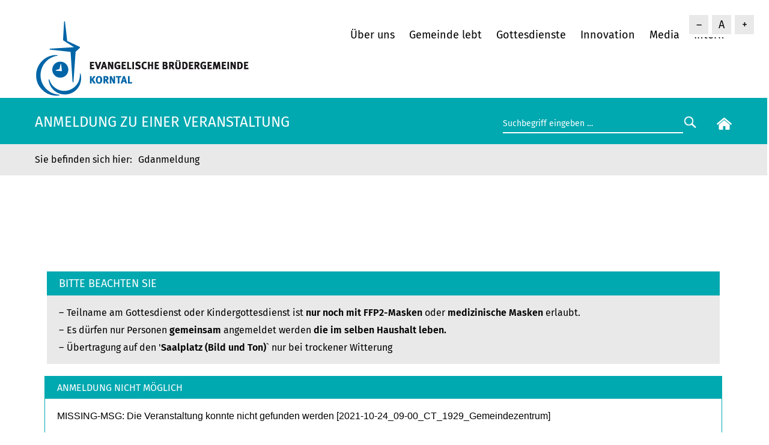

--- FILE ---
content_type: text/html; charset=UTF-8
request_url: https://www.bruedergemeinde-korntal.de/gdanmeldung.html?action=createBooking&eventId=2021-10-24_09-00_CT_1929_Gemeindezentrum
body_size: 9248
content:




<style>
    /*
*Add custom Styles to "/custom/styles.css"
*
*thx for "pimp" to D.F. ;) 
*/
/*for all eventplanner-elements: remove all styles, maybe set by previos or CMS-css*/ 
.eventplanner * {
	all: revert;
}

/*now customize all css for Eventplanner*/

.eventplanner{
    padding:0em 1em;
    font-family: sans-serif;
    max-width: 1200px;
    margin:auto;
}

.eventplanner form {
	display: inline;
}

.eventplanner .backButton{
	float:right;
}

.eventplanner h1{
	margin-top: 0em;
	margin-bottom: 1rem;
}

.eventplanner h2{
	margin-top: 0em;
	margin-bottom: 1rem;
}

.eventplanner h3{
	font-size: 1rem;
	margin-left:2px;
	font-weight: normal;
	margin-top: 0px;
	margin-bottom: 1rem;
}

.eventplanner .pageDescription{
	margin-bottom: 1em;
	padding: 0.5em;
	border: 1px solid lightgrey;
}


.eventplanner #templateContentString textarea{
	margin-bottom: 1em;
	padding: 0.5em;
	width: 96%;
	color: blue;
	height:20em;
	font-size:150%;
	font-weight: bold;
	border: 1px solid lightgrey;
	white-space: pre;
	overflow-x: auto;
}

.eventplanner .warningFieldset{
	border: 2px dotted red;
	padding: 0.5em 1em 0.5em 1em;
	color: red;
}
.eventplanner .warningFieldset span{
	display: block;
	margin-left: 2em;
	font-style:italic;
	margin-top: 0.2em;
}

.eventplanner .additionalEventinfo, .eventplanner .additionalBookinginfo{
	padding:1em;
	white-space: pre-wrap;
}

.eventplanner .bookingInfo, .eventplanner .delete{
 	width:2em;
	min-width:2em;
	max-width:2em;
}

.eventplanner .delete input:hover{
 		background-color: red !important;
}

.eventplanner .delete input{
        background-image: url("bgk-eventplanner-8/ressources/css/../images/delete.png")  !important;
        background-position: center;
        background-repeat: no-repeat; 
        background-size: cover; 
}

.eventplanner .bookingInfo span{
	width:2em;
	height:2em;
}
.eventplanner .bookingInfo span img{
	width:2em;
	height:2em;
}

.eventplanner .bookingInfo span:hover span{
	display: block;
}

.eventplanner .bookingInfo span span{
	position:absolute;
	display: none;
        margin-left: 2em;
        margin-top: -1.5em;
        padding: 0em 1em 1em 1em;
	width:auto;
	overflow: auto;
	height: auto;
        background-color: white;
}

.eventplanner .bookingInfo span span fieldset{
  border: 2px solid black;
padding: 0.5em;
	white-space: pre-wrap;
}

.eventplanner legend{
	font-size: larger;
	font-weight: bold;
}

.eventplanner fieldset{
	padding-top: 0em;
	padding-bottom: 0em;
	border: 1px solid lightgrey;
    margin: 1em 0;
}

.eventplanner .labeledOutput{
	display: block;
	margin-top: 1em;
	margin-bottom: 1em;
}

.eventplanner .labeledOutput label {
	font-weight: bold;
	display: block;
	float: left;
	width: 12em;
}

.eventplanner .labeledOutput input{
	width: 100%;
	display: block;
}

.eventplanner .labeledInput{
	display: block;
	margin-top: 1em;
	margin-bottom: 1em;
}

.eventplanner .personFieldset{
	padding-left: 1em;
	padding-bottom: 1em;
	margin-bottom: 1em;
}

.eventplanner .labeledInput label {
	font-weight: normal;
	display: block;
}

.eventplanner .labeledInput input:focus {
    border: 1px solid black;
    outline:0;
}

.eventplanner .template{
	padding: 1em;
}
.eventplanner .template select{
	width: 100%;
	margin-bottom: 1em;
	display: block;
}

.eventplanner .labeledInput input{
	width: 100%;
	display: block;
	border: 1px solid grey;
    padding:0.5em;
    margin-top:0.25em;
    max-width: 300px;
    font-size:1em;
}

.eventplanner .labeledInput textarea{
	width: 96%;
	display: block;
	border: 1px solid grey;
    padding:0.5em;
    margin-top:0.25em;
    margin-right:0.25em;
    font-size:1em;
	height: 10em;
}

.eventplanner select{
	width: 100%;
	display: block;
	border: 1px solid grey;
    padding:0.5em;
    margin-top:0.25em;
    font-size:1em;
}



.eventplanner #deleteTemplate{
	float: right;
}

.eventplanner input[type="submit"]{
	cursor: pointer;
    border: 0;
    background-color:#eee;
    font-weight:bold;
    padding: 0.5em 1em;
    font-size:1em;
    margin-right:1px;
}

.eventplanner .labeledInput label[for="seats"]{
	margin-top: 2em;
}
.eventplanner .labeledInput input[name="seats"]{
	margin-bottom: 2em;
}

.eventplanner .labeledInput .checkbox{
	float: left;
	width: 1em !important;
}

.eventplanner .labeledInput .checkboxlabel{
	margin-left: 3em;
}

.eventplanner input[type="submit"]:hover {
    background-color: grey;
    color: white
}
.eventplanner fieldset input[type="submit"]{
	margin-bottom: 1em;
}

.eventplanner .bookingAction .dobooking input{
    background-color: black;
    color: white;
    margin-bottom: 0.5em;
}

.eventplanner .initialisationAction{
    background-color: black !important;
    color: white !important;
    margin-bottom: 0.5em !important;
    width: 100%;
	white-space: normal;
}

.eventplanner .initialisationAction:hover {
    background-color: grey !important;
}

.eventplanner .bookingAction .showseats input{
    background-color: black;
    color: white;
    margin-top: 0.5em;
}

.eventplanner .bookingAction .dobooking input:hover {
     background-color: grey;
}

.eventplanner .submitStepB {
     background-color: black;
    color: white;
    margin-bottom: 0.5em;
}

.eventplanner .submitStepB:hover {
     background-color: grey;
}

.eventplanner .error {
	display: block;
	padding-top: 0.2em;
	padding-bottom: 0.2em;
	padding-left: 2em;
	padding-right: 2em;
	font-weight: bold;
	margin-bottom: 1em;
	padding: 0.5em;
     background-color: red;
    border: 0;
    color: white ;
}

.eventplanner .error span{
	display: block;
	margin-left: 2em;
	font-style:italic;
	margin-top: 0.2em;
}

.eventplanner .callback {
	display: block;
	padding-top: 1em;
	padding-bottom: 1em;
	padding-left: 2em;
	padding-right: 2em;
	color: blue;
	font-weight: bold;
	border: 2px dotted blue;
	margin-bottom: 1em;
}

.eventplanner #focus{
	display:block;
	height:0px;
}

.eventplanner thead {
	font-weight: bold;
}

.eventplanner .info {
	display: block;
	padding-top: 0.2em;
	padding-bottom: 0.2em;
	padding-left: 2em;
	padding-right: 2em;
	color: green;
	border: 2px dotted green;
	margin-bottom: 1em;
}

.eventplanner .info a{
	color: green;
	text-decoration: none;
	cursor: pointer;
}

.eventplanner .description {
	display: block;
	font-size: smaller;
}

.eventplanner #overview{
	
}

.eventplanner #overview, .eventplanner  #overview th, .eventplanner  #overview td {
	border: 1px solid black;
	border-collapse: collapse;
}

.eventplanner #overview td{
	padding: 0.5em;
}

.eventplanner #bookings, .eventplanner  #bookings th, .eventplanner  #bookings td {
	border: 1px solid black;
	border-collapse: collapse;
}

.eventplanner #bookings td {
	vertical-align: top;
	padding: 0.1em;
}

.eventplanner #bookings .phoneAndMail .phone, .eventplanner #bookings .phoneAndMail .mail{
	display: block;
}

.eventplanner #bookings .seats .count {
	display: block;
}

.eventplanner #bookings .seats .count label {
	display: inline-block;
	font-weight: bold;
	width: 5rem;
}

.eventplanner #bookings .seats .planned label {
	display: block;
	font-weight: bold;
	width: 5rem;
}

.eventplanner .planFieldset{
	padding: 1em;
}

.eventplanner .bookingFieldset{
	padding: 1em;
}

.eventplanner #bookings {
	width:100%;
}

.eventplanner #bookings .delete {
	text-align: center;
	width: 8em;
}

.eventplanner #bookings .delete input{
	margin-bottom: 0em;
}

.eventplanner #bookings .id {
	width: 6em;
	text-align: left;
}

.eventplanner #bookings .bookingId {
	width: 6em;
}

.eventplanner #bookings .seatsCount {
	width: 6.5em;
}

.eventplanner #overview td {
	padding-left: 1em;
	padding-right: 1em;
}

.eventplanner #overview {
	width: 100%;
}


.eventplanner #overview .bookingAction{
	width: 15em;
}

.eventplanner #overview .notShownForAll{
	 background-color: rgba(255,0,0,0.1);
}

.eventplanner #overview .notReleased{
	
}

.eventplanner #overview .started{
	color: grey;
    font-style: italic;
}

.eventplanner #overview .closedBooking{
	color: grey;
    font-style: italic;
}


.eventplanner #overview .date{
	width: 8em;
}

.eventplanner #overview .seats{
	width: 6em;
	text-align: center;
}

.eventplanner #overview .adminAction{
	width: 4em;
	text-align: center;
}
	
.eventplanner #overview .noEvents{
	font-weight: bold;
	text-align: center;
	padding-top: 1em;
	padding-bottom: 1em;
}

.eventplanner #plan{
	padding-left:2em;
	padding-right:2em;
}

.eventplanner #plan th, .eventplanner  #plan td {
	border: 1px solid black;
}

.eventplanner #qr-canvas {
	position:absolute;
	top:0px;
	left:0px;
  	width: 100%;
	height:100%;
}

.eventplanner .bookingqr{
	width:8em;
	height:8em;
	display: inline-block;
	float:right;
}

.eventplanner #plan td {
	width: 2em;
	min-width: 2em;
	height: 2em;
	text-align: center;
	vertical-align: middle;
}

.eventplanner #plan  .leftPadding{
	border: none;
}

.eventplanner #plan .free {
	background-color: white;
}

.eventplanner #plan .blocked {
	background-color: blue;
}

.eventplanner #plan{
	margin-left: auto;
	margin-right: auto;
}

.eventplanner #plan .gap {
	background-color: red;
}

.eventplanner #plan .rowId {
	background-color: grey;
	font-weight: bold;
    white-space: nowrap;
	text-align: left;
	padding-left: 1em;
	padding-right: 1em;
}

.eventplanner .inputError label{
	color: red !important;
	font-weight: bold !important;
}
.eventplanner .inputError input, .eventplanner  .inputError textArea, .eventplanner  .inputError select, .eventplanner  .inputError checkbox{
	border: 2px solid red !important;
}
.eventplanner .fieldError{
	display: block;
	padding-top: 0.2em;
	padding-bottom: 0.2em;
	padding-left: 2em;
	padding-right: 2em;
	font-weight: bold;
	margin-top: 0.5em;
	margin-bottom: 0.5em;
	padding: 0.5em;
     background-color: red;
    border: 0;
    color: white ;
}

.eventplanner #newVersion{
    font-size: 70%;
	padding: 0.5em;
	font-weight: bold;
	border: 1px solid green;
    color: green
}
.eventplanner #headerActions{

}
.eventplanner #headerActions input[type="submit"]{
            margin-top: 1.1em;
            display: block;
            font-size: 70% !important;
}

.eventplanner #headerActions .adminActions input{
            width:8rem;
}

.eventplanner #headerActions .adminActions .submenu input[type="submit"]{
     margin-top: 0em;
}

.eventplanner #headerActions .adminActions .submenu{
	position:absolute;
	display: none;
}

.eventplanner #headerActions .adminActions .adminMenu:hover{
       background-color: #eee;
      color: black;
}

.eventplanner #headerActions .adminActions:hover .submenu{
	display: block;
}

.eventplanner .login span{
	display: inline-block;
	margin-right: 0em; 
}
.eventplanner .login span input{
	display: block;
	width: 8rem;
}

.eventplanner .login label{
	display: block;
	width:8rem;
	text-align: left;
	font-size: 70% !important;
	margin-right: 1em;
}

.eventplanner .login .loginSubmit{
     display: inline-block !important;
     position:relative;
     top: -0.1em;
}
.eventplanner #headerActions div{
	display: inline-block;
}

.eventplanner #headerActions{
	text-align:right;
	align:right;
}

.eventplanner #plan .booked {
	background-color: green;
}

.eventplanner #plan .otherSeat {
	background-color: blue;
}

.eventplanner #plan .ownSeat {
	background-color: green;
}

.eventplanner #plan .splitRow{
	background-color: transparent;
	border: none;	
	height: 0.2em;
}

.eventplanner #plan .blockDescriptionEmpty, .eventplanner  #plan .seatCounterEmpty{
	background-color: transparent;
	border: none;	
	height: 1em;
}

.eventplanner #plan .blockDescription{
	background-color: #e6e6e6;
	border: none;	
	text-align:center;
	font-size: 80%;
	height: 1em;
	font-style:italic;
	padding-top: 0em;
	padding-bottom: 0em;
}

/*editplan*/
.eventplanner #plan .headerRow:hover{
border: 1px solid red;
}

.eventplanner #plan .headerRow .headerInput:hover, .eventplanner  #plan .headerRow .headerInput:focus{
	color: red;
}
.eventplanner #plan .headerRow .headerInput{
	background-color: #e6e6e6;
    border: none;
	height:100% !important;
	width:100%;
	text-align:center;
	height: 1em;
	font-style:italic;
	padding: 0em;
}
.eventplanner #plan .rowEdit:hover{
	border: 1px solid red;
}

.eventplanner #plan .rowId .rowNameInput:hover, .eventplanner  #plan .rowId .rowNameInput:focus{
	color: red;
}
.eventplanner #plan .rowNameInput{
	background-color: grey;
    border: none;
	height:100% !important;
	width:10em;
	text-align:center;
	height: 1em;
	font-style:italic;
	padding: 0em;
}
.eventplanner #plan .blockEdit .blockNameInput:hover, .eventplanner  #plan .blockEdit .blockNameInput:focus{
	color: red;
}
.eventplanner #plan .blockEdit .blockNameInput{
	background-color: #e6e6e6;
    border: none;
	width:100%;
	text-align:center;
	height: 1em;
	font-style:italic;
	padding: 0em;
}

.eventplanner #plan .blockEdit{
	border: 1px solid white;
}

.eventplanner #plan .blockEdit .prioInput:hover, .eventplanner  #plan .blockEdit .prioInput:focus{
	color: red;
}
.eventplanner #plan .blockDescription .prioInput{
	background-color: transparent;
    border: none;
	width:1.2em;
	text-align:center;
	height: 1em;
	font-style:italic;
	padding: 0em;
}

.eventplanner #plan .blockEdit:hover{
	border: 1px solid red;
}


.eventplanner #plan .sel:hover{
 	border: 1px solid red;
}
.eventplanner #plan .sel{
 	overflow: hidden;
	width: 2em;
	min-width: 2em;
	max-width: 2em;
}	

.eventplanner #plan .sel select:hover{
 	color: red;
}

.eventplanner #plan .sel select{
	background-color: white;
	border: none;
	cursor:pointer;
	color: black;
	width: 4em;
	text-align: left;
}


/*editplan*/

.eventplanner .headerRowSpacerTop{
	background-color: transparent;
	border: none !important;	
	height: 0.5em !important;	
	}
.eventplanner .headerRowSpacerBottom{
	background-color: transparent;
	border: none !important;	
	height: 0.5em !important;	
	}
.eventplanner .headerRow:hover {
	border: 1px solid red !important;	
	}
.eventplanner .headerRow {
	background-color: #e6e6e6;
	border: 1px solid #e6e6e6 !important;		
	text-align:center;
	font-size: 80%;
	height: 2.1rem !important;
	font-style:italic;
	padding-top: 0em;
	padding-bottom: 0em;
}
.eventplanner .addField:hover {
	border: 1px solid red !important;	
	color: red;	
	}
.eventplanner .addField{
	font-weight: bold;
	cursor: pointer;
}

.eventplanner .leerRow{
	background-color: transparent;
	border: 1px dotted black !important;	
	text-align:center;
	font-size: 80%;
	height: 2.1rem !important;
	font-style:italic;
	padding-top: 0em;
	padding-bottom: 0em;
}

.eventplanner #plan .actionTD div:hover{
	border: 1px solid red;
	color: red;
}

.eventplanner #plan .actionTD select:hover{
    color: red;
}
.eventplanner #plan .actionTD div{
color: black;
	border: 1px solid black;
	width: 6em;
	min-width: 6em;
	max-width: 6em;
	height: 2em;
	padding: 0px;
	margin: 0px;
	overflow: hidden;
}

.eventplanner #plan .actionTD{
	width: 6em;
       border: none;
	padding: 0px;
}

.eventplanner #plan .actionTD div select{
	background-color: white;
    border: none;
    padding: 0em 0em 0em 0.8em;
	width: 8em;
}

.eventplanner .editTemplateFieldset{
	padding: 1em;	
}


.eventplanner #planGraficContainer{
	overflow-x: auto;
}

.eventplanner #plan .padding{
	height: 1em;
	border: none;
}

.eventplanner #plan .seatCounter{
	background-color: #e6e6e6;
	border: none;	
	text-align:center;
	font-size: 80%;
	font-style:italic;
	height: 1em;
	padding-top: 0em;
	padding-bottom: 0em;
}

.eventplanner .bottomPaddingAction{
	margin-bottom: 1em;
	display: inline-block;
}

.eventplanner .actions{
	display: block;
	height: 2em;
    margin-bottom:1em;
}


.eventplanner .callback .question{
	margin-bottom: 1em;
	display: block;
}

.eventplanner #bookingsInformation{
	display: block;
	margin-top: 1em;
	margin-bottom: 1em;
}

.eventplanner #copyright{
	text-align: right;
	display: block;
	font-size: 8px;
	margin-top: 2px;
}
.eventplanner #copyright a{
	text-decoration: none;
	color: black;
	cursor: pointer;
}

.eventplanner td:before {
	display: none;
	}

@media only screen and (max-width: 50em) {
		
	.eventplanner .labeledOutput label {
		float: none;
	}
	
	.eventplanner #overview, .eventplanner  #overview thead, .eventplanner  #overview tbody, .eventplanner  #overview th, .eventplanner  #overview td, .eventplanner  #overview tr {
		display: block;
	}
	
	/* Hide .dataTable table headers (but not display: none;, for
accessibility) */
	.eventplanner #overview thead {
		position: absolute;
		top: -9999px;
		left: -9999px;
	}
	
	.eventplanner #overview tr:not(:last-child) {
		margin-bottom: 1rem;
	}
	
	.eventplanner #overview{
		border: none;
	}

	.eventplanner #overview tr { 
		border: 1px solid black;
  		padding: 1rem;

	}
	
	.eventplanner #overview td:before { /* Now like a .dataTable table header */
		display: block;
		position: absolute;
		/* Top/left values mimic padding */
		top: 0rem;
		left: 0rem;
		width: 6rem;
		font-weight: bold;
		white-space: nowrap;
		text-align: left;
		padding-top: 0.5em;
		padding-bottom: 0.5em;
		color: black;
	}
	
	.eventplanner #overview td{
  		min-height: 1.25rem;
  		line-height: 1.25;
  		border-left: 0px !important;
  		width: auto;
		border: none; !important;
		position: relative;
		padding-left: 6rem;
	}
	
	
	.eventplanner #overview td input{
		display: block;
	}
	
	.eventplanner #overview td a{		
		text-decoration: none;
	}
	
	.eventplanner #overview td:nth-of-type(7), .eventplanner td:nth-of-type(5) {
		text-align: left;
	}
	
	.eventplanner #overview .seats{
		text-align: left;
	}
	
	
	
	.eventplanner #overview .noEvents:before{
		display: none;
	}
	.eventplanner #overview .noEvents{
		padding-left: 0rem;
	}	
}

.eventplanner .init .successDIV {
	border: 2px dotted green;
	margin: 0.5em;
	padding: 0.5em;
	font-weight: bold;
	color: green;
	display: block;
}

.eventplanner .init .warnDiv {
	border: 2px dotted red;
	margin: 0.5em;
	padding: 0.5em;
}

.eventplanner .init .warn {
	font-weight: bold;
	color: red;
	display: block;
}

.eventplanner .init .checkVersionHint {
	font-size: 70%;
	color: grey;
	display: block;
}

/* tab - "hack"*/
/* Tabs mit radio-Buttons */
.eventplanner .tabbed{
}

.eventplanner .tabbed figure { 
   display: block; 
   margin-left: 0; 
   border-bottom: 1px solid silver;
   clear: both;
}

.eventplanner .tabbed > input{
	display: none; 
}

.eventplanner .tabbed figure>div {
  position: absolute;
  visibility: hidden;
  width: 1px;
  height: 1px;
  overflow: hidden;
  display: block;
  padding: 0px;
  border: 1px solid silver;
   background-color: #fff;
  line-height: 1.5em;
  letter-spacing: 0.3px;
  color: #444;
}
.eventplanner #tab1:checked ~ figure .tab1, .eventplanner  #tab2:checked ~ figure .tab2 { 
  /*make the selectedtab visible and sized*/
  visibility: visible;
  position:static;
  width: 100%;
  height: auto;
  padding: 20px;
}
.eventplanner nav label {
   float: left;
   padding: 15px 15px;
   border-top: 1px solid silver;
   border-right: 1px solid silver;
    background-color: #eee;
   color: black;
}

.eventplanner nav label:nth-child(1) { 
	border-left: 1px solid silver; 
}
.eventplanner nav label:hover { 
	 background-color: grey;color: white; 
}
.eventplanner nav label:active { 
	 background-color: #ffffff; 
}

.eventplanner #tab1:checked ~ nav label[for="tab1"], .eventplanner  #tab2:checked ~ nav label[for="tab2"] {
   background-color: white;
  color: #111;
  position: relative;
  border-bottom: none;
}

.eventplanner #tab1:checked ~ nav label[for="tab1"]:after, .eventplanner  #tab2:checked ~ nav label[for="tab2"]:after {
  content: "";
  display: block;
  position: absolute;
  height: 2px;
  width: 100%;
   background-color: white;
  left: 0;
  bottom: -1px;
}

.eventplanner #users{
        border: 1px solid black;
	border-collapse: collapse;
        width: 100%;
}
.eventplanner #users td{
	border: 1px solid black;
	border-collapse: collapse;
	padding: 0.5em;
}
.eventplanner #users .role{
	width: 25em; 
	text-align: center;
}

.eventplanner #users .action{
	width: 8em; 
	text-align: center;
}

.eventplanner #users .role input{
	display: inline-block;
	width: 8em;
}
.eventplanner #users .roleButtonActive input:hover{
    color: black !important;
    background-color: #eee !important;
}
.eventplanner #users .roleButtonActive input{
    cursor: default !important;
    border: 3px solid red !important;
}
.eventplanner #users .roleButtonActive input{
    border: 3px solid red !important;
}
.eventplanner .accountUsername{
	display: block;
	margin: 1em;
}
.eventplanner #passwordRetype{
	margin-bottom: 3em;
}


.eventplanner .prio {
	width: 8em;
	margin-top: 1em;
	border: 1px solid grey;
	text-align: center;
	min-width: 8em;
	max-width: 8em;
}

.eventplanner .prio input {
        font-size:60%;
	background-position: center;
	background-repeat: no-repeat;
	background-size: cover;
}

.eventplanner .prio .prioValue {
	display: inline-block;
	padding-left: 0.3em;
	padding-right: 0.3em;
	padding-top: 0.5em;
}

.eventplanner .prio .lowerBookingPrio {
	background-image: url("bgk-eventplanner-8/ressources/css/../images/double_arrow_down.png") !important;
}

.eventplanner .prio .raiseBookingPrio {
	background-image: url("bgk-eventplanner-8/ressources/css/../images/double_arrow_up.png") !important;
}    /*
*Add custom Styles here
*/
.eventplanner {
  /* Column delete in showEvent */
}
.eventplanner #plan .booked {
  background-color: lightgreen;
}
.eventplanner #plan .blocked {
  background-color: lightblue;
}
.eventplanner #bookings .bookingId {
  width: 6em;
}
.eventplanner #bookings .seatsCount {
  width: 3em;
}
.eventplanner #bookings .id {
  width: 3em;
}
.eventplanner .personFieldset span:nth-child(2) {
  display: inline-block;
  margin-right: 2em;
  margin-top: 1em;
  margin-bottom: 1em;
}
.eventplanner h1 {
  display: none !important;
}
.eventplanner .backButton {
  display: none;
}
.eventplanner .seats .count,
.eventplanner .seats .planned label,
.eventplanner .seats b {
  display: none !important;
}
.eventplanner #plan .rowId,
.eventplanner #plan .headerRow,
.eventplanner #plan .rowNameInput,
.eventplanner #plan .headerInput {
  background-color: #baf9fc;
  font-size: larger;
}
.eventplanner .id b {
  display: none;
}
.eventplanner .id {
  text-align: center !important;
}
.eventplanner .delete {
  width: 2em !important;
}
.eventplanner .seats .planned label {
  display: none !important;
}
.eventplanner input[type="submit"] {
  background-color: #07a7b0;
  color: white;
}
.eventplanner input[type="submit"]:hover {
  background-color: #0065a7;
  color: #fff;
}
.eventplanner .deleteBooking {
  background-color: white !important;
}
.eventplanner .deleteBooking:hover {
  background-color: #0065a7;
}
.eventplanner #labeledInput_phone-xx,
.eventplanner #labeledInput_mail,
.eventplanner #labeledInput_mailRetype,
.eventplanner .personFieldset .labeledInput {
  display: inline-block;
}
.eventplanner #labeledInput_mail {
  margin-right: 2em;
}
.eventplanner .blockDescription {
  overflow-wrap: anywhere;
}
/*# sourceMappingURL=styles.css.map */</style>

<!DOCTYPE html>
<html lang="de">
<head>
<meta charset="UTF-8">
<title>Anmeldung zu einer Veranstaltung - Evangelische Brüdergemeinde Korntal</title>
<base href="https://www.bruedergemeinde-korntal.de/">
<meta name="robots" content="noindex,nofollow">
<meta name="description" content="">
<meta name="generator" content="Contao Open Source CMS">
<link rel="canonical" href="https://www.bruedergemeinde-korntal.de/gdanmeldung.html">
<meta name="viewport" content="width=device-width, initial-scale=1.0, maximum-scale=1.5">
<link rel="stylesheet" href="assets/css/belegungsplan.css,glightbox.min.css,mmenu.css,reset.scss,mainmen...-de4f3c50.css"><script src="assets/js/jquery.min.js,contao-utils-bundle.js,mmenu.js-8b2bed2c.js"></script><script defer src="/bundles/heimseitencontaoscrolltoerror/scroll_to_error.js"></script><link rel="shortcut icon" type="image/x-icon" href="https://www.bruedergemeinde-korntal.de/share/favicon-bruedergemeinde-korntal.ico"><link rel="apple-touch-icon" href="https://www.bruedergemeinde-korntal.de/share/favicon-apple-touch-icon-bruedergemeinde-korntal.png"><link type="application/atom+xml" rel="alternate" href="https://www.bruedergemeinde-korntal.de/share/bruedergemeinde-korntal-aktuelles.xml" title="Aktuelles aus der Brüdergemeinde Korntal"><link type="application/rss+xml" rel="alternate" href="https://www.bruedergemeinde-korntal.de/share/bruedergemeinde-korntal-kalender.xml" title="Brüdergemeinde Korntal Kalender"><!-- back-to-top -->
<script src="files/layout/back-to-top/back-to-top.js"></script>
<link href="files/layout/back-to-top/back-to-top.css" rel="stylesheet" type="text/css">
<script src="files/layout/fontsizer/cookies.js"></script>
<script src="files/layout/fontsizer/efa_fontsizer.js"></script>
<!--<script src="files/layout/js/matomo/matomo-id-2-bruedergemeinde-korntal.js"></script>-->
<!-- Matomo -->
<script>var _paq=window._paq=window._paq||[];_paq.push(['disableCookies']);_paq.push(['trackPageView']);_paq.push(['enableLinkTracking']);(function(){var u="https://matomo.diakonie-korntal.de/";_paq.push(['setTrackerUrl',u+'piwik.php']);_paq.push(['setSiteId','2']);var d=document,g=d.createElement('script'),s=d.getElementsByTagName('script')[0];g.type='text/javascript';g.async=!0;g.src=u+'piwik.js';s.parentNode.insertBefore(g,s)})()</script>
<!-- End Matomo Code -->
</head>
<body id="top" class="layout-volle-breite bgk-css-only">
<div id="wrapper">
<header id="header">
<div class="inside">
<!-- indexer::stop -->
<script type="text/javascript">if(efa_fontSize)efa_fontSize.efaInit()</script>
<script type="text/javascript">if(efa_fontSize)document.write(efa_fontSize.allLinks)</script>
<!-- indexer::continue -->
<div class="spalte-1">
<div class="logo">
<a href="/"><img src="files/layout/gfx/logos/evangelische-bruedergemeinde-korntal.png" width="360" height="130" alt="Evangelische Brüdergemeinde Korntal"></a>
</div>
</div>
<div class="spalte-2">
<!-- indexer::stop -->
<nav class="mod_navigation block" id="navi">
<a href="gdanmeldung.html?action=createBooking&amp;eventId=2021-10-24_09-00_CT_1929_Gemeindezentrum#skipNavigation15" class="invisible">Navigation überspringen</a>
<ul class="level_1">
<li class="submenu first has-submenu">
<a href="ueber-uns/unsere-gemeinde.html"
class="submenu first"                                             aria-haspopup="true">
Über uns        </a>
<ul class="level_2">
<li class="first">
<a href="ueber-uns/unsere-gemeinde.html"
class="first"                                            >
Unsere Gemeinde        </a>
</li>
<li class="">
<a href="ueber-uns/unsere-mitarbeiter.html"
>
Unsere Mitarbeiter        </a>
</li>
<li class="">
<a href="innovation/unsere-diakonie.html"
>
Unsere Diakonie        </a>
</li>
<li class="">
<a href="ueber-uns/unser-leitbild.html"
>
Unser Leitbild        </a>
</li>
<li class="">
<a href="ueber-uns/unsere-geschichte.html"
>
Unsere Geschichte        </a>
</li>
<li class="">
<a href="innovation/zeit-raum-am-tuermle.html"
>
ZEIT.Raum am Türmle        </a>
</li>
<li class="">
<a href="fuehrungen.html"
>
Führungen und Ausstellungen        </a>
</li>
<li class="">
<a href="ueber-uns/faqs.html"
>
Häufig gestellte Fragen        </a>
</li>
<li class="">
<a href="ueber-uns/mitglied-werden.html"
>
Mitglied werden        </a>
</li>
<li class="">
<a href="ueber-uns/befreundete-werke.html"
>
Befreundete Werke        </a>
</li>
<li class="">
<a href="ueber-uns/praevention-und-schutz.html"
>
Prävention und Schutz        </a>
</li>
<li class="last">
<a href="https://www.diakonie-korntal.de/ueber-uns/aufarbeitung-der-heimerziehung.html"
class="last"                                  target="_blank"           >
Aufarbeitung der Heimerziehung        </a>
</li>
</ul>
</li>
<li class="submenu has-submenu">
<a href="gemeinde-lebt.html"
class="submenu"                                             aria-haspopup="true">
Gemeinde lebt        </a>
<ul class="level_2">
<li class="first">
<a href="gottesdienste.html"
class="first"                                            >
Gottesdienst        </a>
</li>
<li class="">
<a href="gemeinde-lebt/gemeindegruppen.html"
>
Gemeindegruppen        </a>
</li>
<li class="">
<a href="gemeinde-lebt/dienste-und-seelsorge.html"
>
Dienste und Seelsorge        </a>
</li>
<li class="">
<a href="gemeinde-lebt/ehrenamt.html"
>
Ehrenamt        </a>
</li>
<li class="">
<a href="angebote/bg-weltweit.html"
>
BG weltweit        </a>
</li>
<li class="last">
<a href="gemeinde-lebt/spenden.html"
class="last"                                            >
Spenden        </a>
</li>
</ul>
</li>
<li class="submenu has-submenu">
<a href="gottesdienste.html"
class="submenu"                                             aria-haspopup="true">
Gottesdienste        </a>
<ul class="level_2">
<li class="first">
<a href="gottesdienste.html"
class="first"                                            >
unser Gottesdienstleben        </a>
</li>
<li class="">
<a href="neuigkeiten/termine.html"
>
Termine        </a>
</li>
<li class="">
<a href="livestream.html"
>
Livestream        </a>
</li>
<li class="last">
<a href="media/videos.html"
class="last"                                            >
Videos        </a>
</li>
</ul>
</li>
<li class="submenu has-submenu">
<a href="innovation.html"
class="submenu"                                             aria-haspopup="true">
Innovation        </a>
<ul class="level_2">
<li class="first">
<a href="innovation/cafe-am-tuermle.html"
class="first"                                            >
Café am Türmle        </a>
</li>
<li class="">
<a href="innovation/israelladen.html"
>
Israelladen        </a>
</li>
<li class="">
<a href="innovation/oase-am-weg.html"
>
Oase am Weg        </a>
</li>
<li class="">
<a href="innovation/orientierungsjahr.html"
>
Orientierungsjahr        </a>
</li>
<li class="">
<a href="vch-hotel-landschloss.html"
>
VCH-Hotel Landschloss        </a>
</li>
<li class="last">
<a href="innovation/unsere-diakonie.html"
class="last"                                            >
Unsere Diakonie        </a>
</li>
</ul>
</li>
<li class="submenu has-submenu">
<a href="media.html"
class="submenu"                                             aria-haspopup="true">
Media        </a>
<ul class="level_2">
<li class="first">
<a href="livestream.html"
class="first"                                            >
Livestream        </a>
</li>
<li class="">
<a href="media/videos.html"
>
Videos        </a>
</li>
<li class="">
<a href="media/predigten.html"
>
Predigten anhören        </a>
</li>
<li class="">
<a href="media/downloads.html"
>
Downloads        </a>
</li>
<li class="">
<a href="media/bibliothek.html"
>
Bibliothek        </a>
</li>
<li class="">
<a href="media/unser-tuermle.html"
>
Unser Türmle        </a>
</li>
<li class="">
<a href="media/gemeindearchiv.html"
>
Gemeindearchiv        </a>
</li>
<li class="last">
<a href="media/pressemitteilungen-und-fotos.html"
class="last"                                            >
Pressemitteilungen und Fotos        </a>
</li>
</ul>
</li>
<li class="last">
<a href="intern.html"
class="last"                                            >
Intern        </a>
</li>
</ul>
<span id="skipNavigation15" class="invisible"></span>
</nav>
<!-- indexer::continue -->
<!-- indexer::stop -->
<nav class="mod_mmenu" id="menu-mobile">
<ul class="level_1">
<li class="submenu first has-submenu">
<a href="ueber-uns/unsere-gemeinde.html"
class="submenu first"                                             aria-haspopup="true">
Über uns        </a>
<ul class="level_2">
<li class="first">
<a href="ueber-uns/unsere-gemeinde.html"
class="first"                                            >
Unsere Gemeinde        </a>
</li>
<li class="">
<a href="ueber-uns/unsere-mitarbeiter.html"
>
Unsere Mitarbeiter        </a>
</li>
<li class="">
<a href="innovation/unsere-diakonie.html"
>
Unsere Diakonie        </a>
</li>
<li class="">
<a href="ueber-uns/unser-leitbild.html"
>
Unser Leitbild        </a>
</li>
<li class="">
<a href="ueber-uns/unsere-geschichte.html"
>
Unsere Geschichte        </a>
</li>
<li class="">
<a href="innovation/zeit-raum-am-tuermle.html"
>
ZEIT.Raum am Türmle        </a>
</li>
<li class="">
<a href="fuehrungen.html"
>
Führungen und Ausstellungen        </a>
</li>
<li class="">
<a href="ueber-uns/faqs.html"
>
Häufig gestellte Fragen        </a>
</li>
<li class="">
<a href="ueber-uns/mitglied-werden.html"
>
Mitglied werden        </a>
</li>
<li class="">
<a href="ueber-uns/befreundete-werke.html"
>
Befreundete Werke        </a>
</li>
<li class="">
<a href="ueber-uns/praevention-und-schutz.html"
>
Prävention und Schutz        </a>
</li>
<li class="last">
<a href="https://www.diakonie-korntal.de/ueber-uns/aufarbeitung-der-heimerziehung.html"
class="last"                                  target="_blank" rel="noreferrer noopener"           >
Aufarbeitung der Heimerziehung        </a>
</li>
</ul>
</li>
<li class="submenu has-submenu">
<a href="gemeinde-lebt.html"
class="submenu"                                             aria-haspopup="true">
Gemeinde lebt        </a>
<ul class="level_2">
<li class="first">
<a href="gottesdienste.html"
class="first"                                            >
Gottesdienst        </a>
</li>
<li class="">
<a href="gemeinde-lebt/gemeindegruppen.html"
>
Gemeindegruppen        </a>
</li>
<li class="">
<a href="gemeinde-lebt/dienste-und-seelsorge.html"
>
Dienste und Seelsorge        </a>
</li>
<li class="">
<a href="gemeinde-lebt/ehrenamt.html"
>
Ehrenamt        </a>
</li>
<li class="">
<a href="angebote/bg-weltweit.html"
>
BG weltweit        </a>
</li>
<li class="last">
<a href="gemeinde-lebt/spenden.html"
class="last"                                            >
Spenden        </a>
</li>
</ul>
</li>
<li class="submenu has-submenu">
<a href="gottesdienste.html"
class="submenu"                                             aria-haspopup="true">
Gottesdienste        </a>
<ul class="level_2">
<li class="first">
<a href="gottesdienste.html"
class="first"                                            >
unser Gottesdienstleben        </a>
</li>
<li class="">
<a href="neuigkeiten/termine.html"
>
Termine        </a>
</li>
<li class="">
<a href="livestream.html"
>
Livestream        </a>
</li>
<li class="last">
<a href="media/videos.html"
class="last"                                            >
Videos        </a>
</li>
</ul>
</li>
<li class="submenu has-submenu">
<a href="innovation.html"
class="submenu"                                             aria-haspopup="true">
Innovation        </a>
<ul class="level_2">
<li class="first">
<a href="innovation/cafe-am-tuermle.html"
class="first"                                            >
Café am Türmle        </a>
</li>
<li class="">
<a href="innovation/israelladen.html"
>
Israelladen        </a>
</li>
<li class="">
<a href="innovation/oase-am-weg.html"
>
Oase am Weg        </a>
</li>
<li class="">
<a href="innovation/orientierungsjahr.html"
>
Orientierungsjahr        </a>
</li>
<li class="">
<a href="vch-hotel-landschloss.html"
>
VCH-Hotel Landschloss        </a>
</li>
<li class="last">
<a href="innovation/unsere-diakonie.html"
class="last"                                            >
Unsere Diakonie        </a>
</li>
</ul>
</li>
<li class="submenu has-submenu">
<a href="media.html"
class="submenu"                                             aria-haspopup="true">
Media        </a>
<ul class="level_2">
<li class="first">
<a href="livestream.html"
class="first"                                            >
Livestream        </a>
</li>
<li class="">
<a href="media/videos.html"
>
Videos        </a>
</li>
<li class="">
<a href="media/predigten.html"
>
Predigten anhören        </a>
</li>
<li class="">
<a href="media/downloads.html"
>
Downloads        </a>
</li>
<li class="">
<a href="media/bibliothek.html"
>
Bibliothek        </a>
</li>
<li class="">
<a href="media/unser-tuermle.html"
>
Unser Türmle        </a>
</li>
<li class="">
<a href="media/gemeindearchiv.html"
>
Gemeindearchiv        </a>
</li>
<li class="last">
<a href="media/pressemitteilungen-und-fotos.html"
class="last"                                            >
Pressemitteilungen und Fotos        </a>
</li>
</ul>
</li>
<li class="last">
<a href="intern.html"
class="last"                                            >
Intern        </a>
</li>
</ul>
</nav>
<!-- indexer::continue -->
<div id="icon-mobile"><a href="#menu-mobile" title="Navigation einblenden"><img src="files/layout/gfx/mobil/mobil-menu.svg" alt="Mobil Menu" />
</a></div>
</div>            </div>
</header>
<div class="custom">
<div id="header-bottom">
<div class="inside">
<div class="col-12 col-md-8"><h1 class="seitentitel">Anmeldung zu einer Veranstaltung</h1>
</div>
<div class="col-12 col-md-4">
<div class="top-box-right">
<form action="suchergebnis.html" method="get" class="searchform">
<div class="formbody">
<label for="suchfeld" class="invisible">Suchbegriffe</label>
<input type="search" name="keywords" id="suchfeld" class="text" value="Suchbegriff eingeben …" onblur="if(this.value=='')this.value='Suchbegriff eingeben …';" onfocus="if(this.value=='Suchbegriff eingeben …')this.value='';"><input type="submit" id="suchfeld" class="submit" value="&nbsp;&nbsp;">
</div>
</form>
<div class="start-button">
<a href="bruedergemeinde-korntal.html"><img src="files/layout/gfx/home.svg" width="25" alt="zur Startseite"/></a>
</div>
</div>
</div>  </div>
</div>
<div id="header-breadcrumb">
<div class="inside">
<!-- indexer::stop -->
<nav class="mod_breadcrumb block" aria-label="Breadcrumb">
<ul>
<li class="first"><a href="landing.html" title="Evangelische Brüdergemeinde Korntal">Brüdergemeinde Korntal</a></li>
<li class="active last" aria-current="page">Gdanmeldung</li>
</ul>
</nav>
<!-- indexer::continue -->
</div>
</div>
</div>
<div id="container">
<main id="main">
<div class="inside">
<div class="mod_article block row" id="article-3223">
</div>
<div class="mod_article block row" id="article-2809">
<!-- indexer::stop -->
<div class="pdf_link">
<a href="#" rel="nofollow" title="Diese Seite drucken" onclick="window.print();return false"></a>
</div>
<!-- indexer::continue -->
<div class="mod_article block row" id="article-3010">
<div class="ce_text bgk__box--grau bgk__box--inhalt bgk__box--ueberschrift bgk__box--sep block">
<h3>Bitte beachten Sie</h3>
<ul>
<li>Teilname am Gottesdienst oder Kindergottesdienst ist <strong>nur noch mit FFP2-Masken</strong> oder <strong>medizinische Masken</strong> erlaubt.</li>
<li>Es dürfen nur Personen <strong>gemeinsam</strong> angemeldet werden<strong> die im selben Haushalt leben.</strong></li>
<li>Übertragung auf den &#39;<strong>Saalplatz (Bild und Ton)</strong>` nur bei trockener Witterung</li>
</ul>
</div>
</div>
<div class="eventplanner"><div id="headerActions"><div id="account"></div></div><div class='bgk__box--rahmen bgk__box--inhalt bgk__box--ueberschrift'><h3>Anmeldung nicht möglich</h3><p>MISSING-MSG: Die Veranstaltung konnte nicht gefunden werden [2021-10-24_09-00_CT_1929_Gemeindezentrum]</p><p><a href="mailto:webfeedback@bruedergemeinde-korntal.de?subject=Anmeldung%20zu%202021-10-24_09-00_CT_1929_Gemeindezentrum&body=%0D%0DBetrifft:%20https://www.bruedergemeinde-korntal.de/gdanmeldung.html%0DAufgerufen%20von:%20https://www.bruedergemeinde-korntal.de%0DAufgerufen%20als:%20https://www.bruedergemeinde-korntal.de/gdanmeldung.html?action=createBooking&amp;eventId=2021-10-24_09-00_CT_1929_Gemeindezentrum">Das hätte nicht passieren dürfen. Bitte klicken Sie hier, um Feedback zu geben ...</a></p></div>
</div>
</div>
</main>
</div>
<div class="custom">
<div id="bottom">
<div class="inside">
<div class="mod_article block row" id="article-948">
<!-- indexer::stop -->
<div class="grid_bottom_bgk">
<!-- indexer::stop -->
<nav class="mod_customnav block">
<h3>Über uns</h3>
<a href="gdanmeldung.html?action=createBooking&eventId=2021-10-24_09-00_CT_1929_Gemeindezentrum#skipNavigation148" class="invisible">Navigation überspringen</a>
<ul class="level_1">
<li class="first">
<a href="ueber-uns/unsere-gemeinde.html"
class="first"                                            >
Unsere Gemeinde        </a>
</li>
<li class="">
<a href="ueber-uns/unsere-mitarbeiter.html"
>
Unsere Mitarbeiter        </a>
</li>
<li class="">
<a href="ueber-uns/unser-leitbild.html"
>
Unser Leitbild        </a>
</li>
<li class="">
<a href="ueber-uns/unsere-geschichte.html"
>
Unsere Geschichte        </a>
</li>
<li class="">
<a href="ueber-uns/faqs.html"
>
Häufig gestellte Fragen        </a>
</li>
<li class="">
<a href="ueber-uns/mitglied-werden.html"
>
Mitglied werden        </a>
</li>
<li class="">
<a href="ueber-uns/befreundete-werke.html"
>
Befreundete Werke        </a>
</li>
<li class="">
<a href="fuehrungen.html"
>
Führungen und Ausstellungen        </a>
</li>
<li class="">
<a href="ueber-uns/praevention-und-schutz.html"
>
Prävention und Schutz        </a>
</li>
<li class="last">
<a href="https://www.diakonie-korntal.de/ueber-uns/aufarbeitung-der-heimerziehung.html"
class="last"                                  target="_blank"           >
Aufarbeitung der Heimerziehung        </a>
</li>
</ul>
<span id="skipNavigation148" class="invisible"></span>
</nav>
<!-- indexer::continue -->
<!-- indexer::stop -->
<nav class="mod_customnav block">
<h3>Gemeinde lebt</h3>
<a href="gdanmeldung.html?action=createBooking&eventId=2021-10-24_09-00_CT_1929_Gemeindezentrum#skipNavigation149" class="invisible">Navigation überspringen</a>
<ul class="level_1">
<li class="first">
<a href="gemeinde-lebt/gemeindegruppen.html"
class="first"                                            >
Gemeindegruppen        </a>
</li>
<li class="">
<a href="gemeinde-lebt/dienste-und-seelsorge.html"
>
Dienste und Seelsorge        </a>
</li>
<li class="">
<a href="gottesdienste.html"
>
Gottesdienst        </a>
</li>
<li class="">
<a href="gemeinde-lebt/ehrenamt.html"
>
Ehrenamt        </a>
</li>
<li class="">
<a href="angebote/bg-weltweit.html"
>
BG weltweit        </a>
</li>
<li class="last">
<a href="gemeinde-lebt/spenden.html"
class="last"                                            >
Spenden        </a>
</li>
</ul>
<span id="skipNavigation149" class="invisible"></span>
</nav>
<!-- indexer::continue -->
<!-- indexer::stop -->
<nav class="mod_customnav block">
<h3>Gottesdienste</h3>
<a href="gdanmeldung.html?action=createBooking&eventId=2021-10-24_09-00_CT_1929_Gemeindezentrum#skipNavigation151" class="invisible">Navigation überspringen</a>
<ul class="level_1">
<li class="first">
<a href="gottesdienste.html"
class="first"                                            >
unser Gottesdienstleben        </a>
</li>
<li class="">
<a href="neuigkeiten/termine.html"
>
Termine        </a>
</li>
<li class="">
<a href="livestream.html"
>
Livestream        </a>
</li>
<li class="last">
<a href="media/videos.html"
class="last"                                            >
Videos        </a>
</li>
</ul>
<span id="skipNavigation151" class="invisible"></span>
</nav>
<!-- indexer::continue -->
<div>
<div class="ce_text block">
<h3>Unsere Diakonie</h3>
<ul>
<li><a href="https://www.diakonie-korntal.de/diakonie-korntal.html">Homepage unserer Diakonie</a></li>
</ul>
</div>
</div>
<div>
<!-- indexer::stop -->
<nav class="mod_customnav block">
<h3>Kontakt</h3>
<a href="gdanmeldung.html?action=createBooking&eventId=2021-10-24_09-00_CT_1929_Gemeindezentrum#skipNavigation150" class="invisible">Navigation überspringen</a>
<ul class="level_1">
<li class="first last">
<a href="media/kontakt-und-anfahrt.html"
class="first last"                                            >
Öffnungszeiten, Kontakt und Ansprechpartner        </a>
</li>
</ul>
<span id="skipNavigation150" class="invisible"></span>
</nav>
<!-- indexer::continue -->
<div class="ce_text block">
<p>Evangelische Brüdergemeinde Korntal <br>Saalplatz 2<br>70825 Korntal-Münchingen</p>
<table title="null" data-popupalt-original-title="null">
<tbody>
<tr>
<td style="width: 30px;"><img src="files/layout/gfx/icon-telefon.svg" alt="Telefonhörer-Icon" width="20" height="20"></td>
<td style="width: 197.6px;">0711 / 839 87 80 zu üblichen Bürozeiten - bitte ggf. auf den Anrufbeantworter sprechen.</td>
</tr>
<tr>
<td style="width: 30px;"><img src="files/layout/gfx/icon-mail-flaeche.svg" alt="Briefumschlag-Icon" width="20"></td>
<td style="width: 197.6px;"><a href="&#109;&#97;&#105;&#108;&#116;&#111;&#58;&#80;&#x66;&#97;&#x72;&#114;&#x61;&#109;&#x74;&#64;&#x42;&#114;&#x75;&#101;&#x64;&#101;&#x72;&#103;&#x65;&#109;&#x65;&#105;&#x6E;&#100;&#x65;&#45;&#x4B;&#111;&#x72;&#110;&#x74;&#97;&#x6C;&#46;&#x64;&#101;">&#80;&#x66;&#97;&#x72;&#114;&#x61;&#109;&#x74;&#64;&#x42;&#114;&#x75;&#101;&#x64;&#101;&#x72;&#103;&#x65;&#109;&#x65;&#105;&#x6E;&#100;&#x65;&#45;&#x4B;&#111;&#x72;&#110;&#x74;&#97;&#x6C;&#46;&#x64;&#101;</a></td>
</tr>
<tr>
<td style="width: 30px;" title="null" data-popupalt-original-title="null"><img title="Feedback" src="files/layout/gfx/icon-feedback-2.svg" alt="blaues Sprechblasen-Icon" width="20" data-popupalt-original-title="null"></td>
<td style="width: 197.6px;"><a title="Wir freuen uns über Rückmeldungen und Anregungen!" href="&#109;&#97;&#105;&#108;&#116;&#111;&#58;&#104;&#x6F;&#109;&#x65;&#112;&#x61;&#103;&#x65;&#64;&#x73;&#117;&#x70;&#112;&#x6F;&#114;&#x74;&#46;&#x62;&#103;&#x6B;&#111;&#x72;&#110;&#x74;&#97;&#x6C;&#46;&#x64;&#101;?body=%0D%0DBetrifft:%20https://www.bruedergemeinde-korntal.de/gdanmeldung.html%0DAufgerufen%20von:%20https://www.bruedergemeinde-korntal.de%0DAufgerufen%20als:%20https://www.bruedergemeinde-korntal.de/gdanmeldung.html?action=createBooking&amp;eventId=2021-10-24_09-00_CT_1929_Gemeindezentrum">Feedback (Rückmeldungen) zur aktuellen Seite geben …</a></td>
</tr>
<tr>
<td style="width: 30px;" title="null" data-popupalt-original-title="null"><img src="files/layout/gfx/icon-feedback.svg" alt="weißes Sprechblasen-Icon" width="20"></td>
<td style="width: 197.6px;"><a href="churchtools/datenaenderung.html">Datenänderung veranlassen</a></td>
</tr>
</tbody>
</table>
<p>&nbsp;</p>
</div>
</div>
<div>
<div class="ce_image center block">
<figure class="image_container" style="margin-bottom:15px;" itemscope="" itemtype="http://schema.org/ImageObject">
<a href="https://www.youtube.com/user/Bruedergemeinde" target="_blank" rel="noreferrer noopener" itemprop="contentUrl">
<img loading="lazy" src="assets/images/3/icon-sozial-youtube-7f570048.svg" width="32" height="32" alt="YouTube-Icon" itemprop="image">
</a>
</figure>
</div>
<div class="ce_image center block">
<figure class="image_container" style="margin-bottom:15px;" itemscope="" itemtype="http://schema.org/ImageObject">
<a href="https://de-de.facebook.com/bruedergemeindekorntal/" target="_blank" rel="noreferrer noopener" itemprop="contentUrl">
<img loading="lazy" src="assets/images/9/icon-sozial-fb-6d2d0a8d.svg" width="32" height="32" alt="Facebook-Icon" itemprop="image">
</a>
</figure>
</div>
</div>
</div>
</div>
</div>
</div>
</div>
<footer id="footer">
<div class="inside">
<div class="spalte-1">
© Evangelische Brüdergemeinde Korntal | <a href="bruedergemeinde-korntal.html" title="Startseite">Startseite</a> | <a href="media/datenschutz.html" title="Datenschutz">Datenschutz</a> | <a href="media/impressum.html" title="Impressum">Impressum</a>
<a id="toTop" href="#" title="nach oben"> <img src="files/layout/back-to-top/back-to-top.svg" alt="back-to-top"></a>
</div>            </div>
</footer>
</div>
<script src="assets/jquery-ui/js/jquery-ui.min.js"></script>
<script>jQuery(function($){$(document).accordion({heightStyle:'content',header:'.toggler',collapsible:!0,active:!1,create:function(event,ui){ui.header.addClass('active');$('.toggler').attr('tabindex',0)},activate:function(event,ui){ui.newHeader.addClass('active');ui.oldHeader.removeClass('active');$('.toggler').attr('tabindex',0)}})})</script>
<script>jQuery(document).ready(function($){ContaoMagnificPopup.init({tCounter:'<span class="mfp-counter">%curr% von %total%</span>',zoom:{enabled:!0},})})</script><script src="bundles/contaoglightbox/js/glightbox.min.js?v=8151b7d6"></script><script>(function(){'use strict';document.querySelectorAll('a[data-lightbox]').forEach((element)=>{if(!!element.dataset.lightbox){element.setAttribute('data-gallery',element.dataset.lightbox)}else{element.setAttribute('data-gallery',crypto.randomUUID())}});GLightbox({selector:'a[data-lightbox]'})})()</script>
<img src="/_contao/check_cookies" width="1" height="1" class="invisible" alt aria-hidden="true" onload="this.parentNode.removeChild(this)"><script src="/_contao/request_token_script" async></script><script>document.addEventListener("DOMContentLoaded",function(){const menu=document.querySelector('#menu-mobile');if(null!==menu&&0===menu.querySelectorAll('li.active').length){const trails=menu.querySelectorAll('li.trail');if(0<trails.length){trails.item(trails.length-1).classList.add('active')}}
new Mmenu('#menu-mobile',{"navbar":{"title":"Men\u00fc"},"extensions":["position-right","position-front"],"onClick":{"close":!0},"counters":!0,"navbars":[{"position":"top","content":["searchfield"]}],"searchfield":{"noResults":"Keine Ergebnisse gefunden.","placeholder":"Suchen"},"keyboardNavigation":{"enable":!0,"enhance":!0}},{"classNames":{"selected":"active"}})})</script>
<script src="files/layout/js/doubletaptogo.js"></script>
<script>jQuery(document).ready(function($){$('#navi li:has(ul)').doubleTapToGo()})</script>
<script type="application/ld+json">
{
    "@context": "https:\/\/schema.org",
    "@graph": [
        {
            "@type": "WebPage"
        },
        {
            "@type": "BreadcrumbList",
            "itemListElement": [
                {
                    "@type": "ListItem",
                    "item": {
                        "@id": "landing.html",
                        "name": "Brüdergemeinde Korntal"
                    },
                    "position": 1
                },
                {
                    "@type": "ListItem",
                    "item": {
                        "@id": "gdanmeldung.html",
                        "name": "Gdanmeldung"
                    },
                    "position": 2
                }
            ]
        }
    ]
}
</script>
<script type="application/ld+json">
{
    "@context": "https:\/\/schema.contao.org",
    "@graph": [
        {
            "@type": "Page",
            "fePreview": false,
            "groups": [],
            "noSearch": true,
            "pageId": 883,
            "protected": false,
            "title": "Anmeldung zu einer Veranstaltung"
        }
    ]
}
</script></body>
</html>

--- FILE ---
content_type: image/svg+xml
request_url: https://www.bruedergemeinde-korntal.de/files/layout/gfx/icon-telefon.svg
body_size: 1137
content:
<?xml version="1.0" encoding="utf-8"?>
<!-- Generator: Adobe Illustrator 15.0.2, SVG Export Plug-In . SVG Version: 6.00 Build 0)  -->
<!DOCTYPE svg PUBLIC "-//W3C//DTD SVG 1.1//EN" "http://www.w3.org/Graphics/SVG/1.1/DTD/svg11.dtd">
<svg version="1.1" id="Ebene_1" xmlns="http://www.w3.org/2000/svg" xmlns:xlink="http://www.w3.org/1999/xlink" x="0px" y="0px"
	 width="50px" height="50px" viewBox="0 0 50 50" enable-background="new 0 0 50 50" xml:space="preserve">
<path fill="#0065A7" d="M46.509,42.482c-0.67,1.565-2.462,2.588-3.899,3.387c-1.884,1.022-3.804,1.631-5.944,1.631
	c-2.971,0-5.657-1.214-8.374-2.206c-1.95-0.701-3.834-1.566-5.593-2.651c-5.433-3.357-11.984-9.908-15.341-15.341
	c-1.085-1.759-1.95-3.644-2.651-5.594c-0.992-2.716-2.206-5.4-2.206-8.373c0-2.143,0.608-4.061,1.631-5.945
	C4.929,5.953,5.952,4.161,7.518,3.49C8.573,3.01,10.81,2.5,11.96,2.5c0.224,0,0.447,0,0.671,0.095
	c0.671,0.224,1.375,1.79,1.693,2.43c1.023,1.822,2.013,3.674,3.068,5.465c0.51,0.83,1.47,1.852,1.47,2.844
	c0,1.948-5.784,4.792-5.784,6.519c0,0.864,0.799,1.983,1.246,2.749c3.229,5.817,7.255,9.843,13.072,13.072
	c0.767,0.447,1.886,1.246,2.749,1.246c1.727,0,4.568-5.784,6.52-5.784c0.991,0,2.015,0.959,2.844,1.47
	c1.791,1.055,3.645,2.045,5.465,3.068c0.642,0.319,2.206,1.022,2.43,1.693c0.097,0.224,0.097,0.448,0.097,0.671
	C47.5,39.19,46.986,41.426,46.509,42.482z"/>
</svg>
